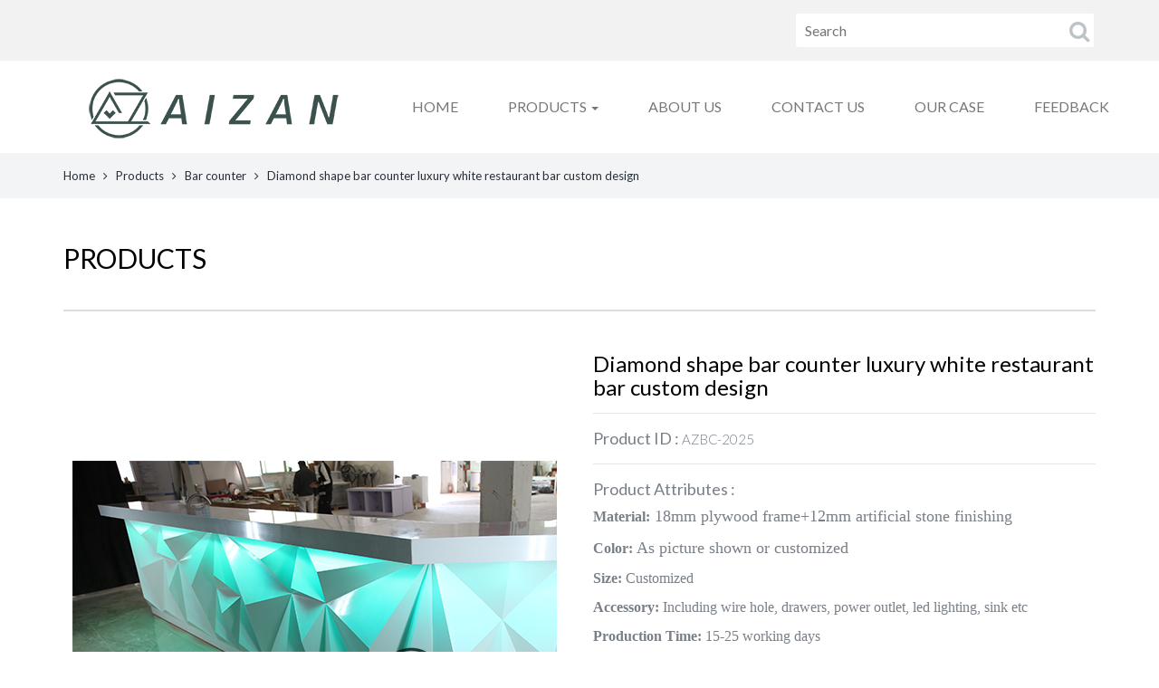

--- FILE ---
content_type: text/html; charset=utf-8
request_url: https://aizanfurniture.com/product/en/luxury-white-restaurant-bar-counter.html
body_size: 6581
content:
<!DOCTYPE html>
<html>
	<head>
		<meta charset="utf-8">
		<meta name="renderer" content="webkit">
		<meta http-equiv="X-UA-Compatible" content="chrome=1">
		<meta http-equiv="X-UA-Compatible" content="IE=edge">
		<meta name="viewport" content="width=device-width, initial-scale=1">
		<title>Diamond shape bar counter luxury white restaurant bar custom design</title>
		<meta name="keywords" content="modern bar counter, led bar counter, restaurant bar counter, restaurant bar, custom bar counter, artificial stone bar counter, solid surface bar counter, luxury bar counter, modern wine bar counter, custom nightclub bar counter, custom bar furniture, cust" />
		<meta name="description" content="Diamond shape bar counter luxury white restaurant bar custom design" />
		<meta name="google-site-verification" content="8BKdIeKsuhVP5BaZDKT6YkO_vfhjd8l4Pxu3BKrCcLw" />		<link rel="stylesheet" href="/./Application/Home/View/tp190225v/Public/bootstrap/3.3.4/css/bootstrap.min.css">
		<link rel="stylesheet" href="/./Application/Home/View/tp190225v/Public/bootstrap/submenu/css/bootstrap-submenu.min.css">
		<link rel="stylesheet" href="/./Application/Home/View/tp190225v/Public/css/font-awesome.min.css">
		<link rel="stylesheet" href="/./Application/Home/View/tp190225v/Public/bootstrap/smoothproducts/css/smoothproducts.css">
		<link rel="stylesheet" href="/./Application/Home/View/tp190225v/Public/css/animate.min.css">
		<link rel="stylesheet" href="/./Application/Home/View/tp190225v/Public/css/atomic.css">
		<link rel="stylesheet" href="/./Application/Home/View/tp190225v/Public/css/atomic_setting.css">
		<link rel="stylesheet" href="/./Application/Home/View/tp190225v/Public/css/online.css">
		<!--[if lt IE 9]>
		<script src="//cdn.bootcss.com/html5shiv/3.7.2/html5shiv.min.js"></script>
		<script src="//cdn.bootcss.com/respond.js/1.4.2/respond.min.js"></script>
		<![endif]-->
	</head>
	<body oncontextmenu="return false">
	<script type="text/javascript">
		document.body.onselectstart=document.body.oncopy=function(){ return false;}
	</script>
		<section class="header-top wow animated fadeInDown" data-wow-offset="10">
	<div class="container">
		<div class="row">
			<div class="col-xs-4 col-sm-6 col-md-6 col-lg-6">
							</div>
			<div class="col-xs-8 col-sm-6 col-md-6 col-lg-6">
				<form class="header-main-search" action="/product/en/search/index.html" method="post" role="search">
					<input type="text" placeholder="Search" name="keywords">
					<button>
						<i class="fa fa-search"></i>
					</button>
				</form>
			</div>
		</div>
	</div>
</section>
<section class="header-main">
	<div class="container">
		<div class="row">
			<div class="col-xs-12 col-sm-12 col-md-12 col-lg-12">
				<div class="header-nav">
					<nav class="navbar navbar-default u-navbar-style" role="navigation">
						<div class="container">
							<div class="navbar-header">
								<button type="button" class="navbar-toggle collapsed" data-toggle="collapse" data-target="#bs-example-navbar-collapse-1" aria-expanded="false">
									<span class="sr-only"></span>
									<span class="icon-bar"></span>
									<span class="icon-bar"></span>
									<span class="icon-bar"></span>
								</button>
								<a class="navbar-brand wow animated fadeInLeft" data-wow-offset="10" href="/"><img src="/./Uploads/logo/en-logo-131539.png" class="img-responsive" alt="Shenzhen Aizan Custom Furniture Co.,Ltd"/></a>
							</div>
							<div class="collapse navbar-collapse wow animated fadeInRight" id="bs-example-navbar-collapse-1" data-wow-offset="10">
								<ul class="nav navbar-nav navbar-right">
									<li class="" ><a href="/"  tabindex="0">HOME</a></li>
																		<li class="dropdown">
										<a href="#" title="PRODUCTS" class="dropdown-toggle" data-submenu data-toggle="dropdown" tabindex="0" role="button" aria-expanded="false" >PRODUCTS <span class="caret"></span></a>
										<div class="dropdown-menu u-dropdown-menu-bg">
											<ul>
												<li><a href="/product/en/list/product-1.html" title="All Products" tabindex="0">All Products</a></li>
												<li><a href="/product/en/list/Bar-counter-1.html" title="Bar Counter " tabindex="0">Bar Counter </a></li>
												<li><a href="/product/en/list/Reception-counter-1.html" title="Reception Counter" tabindex="0">Reception Counter</a></li>
												<li><a href="/product/en/list/Office-desk-1.html" title="Office Desk" tabindex="0">Office Desk</a></li>
												<li><a href="/product/en/list/Conference-table-1.html" title="Conference Table" tabindex="0">Conference Table</a></li>
												<li><a href="/product/en/list/Dining-Table-1.html" title="Dining Table" tabindex="0">Dining Table</a></li>
																							</ul>
										</div>
									</li><li class="" ><a href="/about/en/about-us.html"  tabindex="0">ABOUT US</a></li>
									<li class="" ><a href="/about/en/contact-us.html"  tabindex="0">CONTACT US</a></li>
									<li class="" ><a href=" /case/en/list/case-1.html"  tabindex="0">OUR CASE</a></li>
									<li class="" ><a href="/message/en/feedback.html"  tabindex="0">FEEDBACK</a></li>
																	</ul>
							</div>
						</div>
					</nav>
				</div>
			</div>
		</div>
	</div>
</section>
	<section class="second-navigation wow animated fadeInUp" data-wow-offset="10">
	<div class="container">
		<span><a href="/en.html">Home</a></span>
		<span><i class='fa fa-angle-right'></i></span>
		<span><a href="/product/en/list/product-1.html">Products</a></span>
				 
		<span><i class='fa fa-angle-right'></i></span>
		<span><a href="/product/en/list/Bar-counter-1.html">Bar counter </a></span>		<span><i class='fa fa-angle-right'></i></span>
		<span>Diamond shape bar counter luxury white restaurant bar custom design</span>
	</div>
	</section>
	<section class="other-body">
		<div class="container">
			<div class="row">
				<div class="col-xs-12 col-sm-12 col-md-12 col-lg-12">
					<div class="other-right-title wow animated fadeInUp" data-wow-offset="10"><h2>Products</h2></div>
					<div class="row">
						<div class="col-xs-12 col-sm-12 col-md-6 col-lg-6 wow animated fadeInLeft" data-wow-offset="10">
							<div class="product-img-border">
								<div class="product-img-main sp-loading">
									<img class="img-responsive" src="/Uploads/products/2020-12-17/en-luxury-white-restaurant-counter-1.jpg" alt="Diamond shape bar counter luxury white restaurant bar custom design">
								</div>
								<div class="product-img-thumb sp-wrap">
									<a href="/Uploads/products/2020-12-17/en-luxury-white-restaurant-counter-1.jpg"><img class="img-responsive" src="/Uploads/products/2020-12-17/en-luxury-white-restaurant-counter-1.jpg" alt="Diamond shape bar counter luxury white restaurant bar custom design"></a>
									<a href="/Uploads/products/2020-12-17/en-luxury-white-restaurant-counter.jpg"><img class="img-responsive" src="/Uploads/products/2020-12-17/en-luxury-white-restaurant-counter.jpg" alt="Diamond shape bar counter luxury white restaurant bar custom design"></a>									<a href="/Uploads/products/2020-12-17/en-luxury-white-restaurant-counter-2.jpg"><img class="img-responsive" src="/Uploads/products/2020-12-17/en-luxury-white-restaurant-counter-2.jpg" alt="Diamond shape bar counter luxury white restaurant bar custom design"></a>									<a href="/Uploads/products/2020-12-17/en-luxury-white-restaurant-counter-3.jpg"><img class="img-responsive" src="/Uploads/products/2020-12-17/en-luxury-white-restaurant-counter-3.jpg" alt="Diamond shape bar counter luxury white restaurant bar custom design"></a>									<a href="/Uploads/products/2020-12-17/en-luxury-white-restaurant-counter-4.jpg"><img class="img-responsive" src="/Uploads/products/2020-12-17/en-luxury-white-restaurant-counter-4.jpg" alt="Diamond shape bar counter luxury white restaurant bar custom design"></a>								</div>
								<div class="clear"></div>
							</div>
						</div>
						<div class="col-xs-12 col-sm-12 col-md-6 col-lg-6 wow animated fadeInRight" data-wow-offset="10">
							<div class="product-parameter">
								<div class="product-parameter-one">
									<h1>Diamond shape bar counter luxury white restaurant bar custom design</h1>
								</div>
								<div class="product-parameter-one">
									<span>Product ID : </span>AZBC-2025								</div>																<div class="product-parameter-one">
									<span>Product Attributes : </span>
									<div class="product-parameter-profile"><p style="box-sizing: border-box; margin: 0px 0px 10px; padding: 0px; border: none; color: #787f87; font-family: Lato, 'microsoft yahei', sans-serif; font-size: 15px; background-color: #ffffff;"><span style="box-sizing: border-box; margin: 0px; padding: 0px; border: none; font-size: 12pt; font-family: 'times new roman', times, serif;"><strong style="box-sizing: border-box; margin: 0px; padding: 0px; border: none;"><strong style="box-sizing: border-box; margin: 0px; padding: 0px; border: none;">Material:</strong><span style="font-weight: 400;">&nbsp;18mm plywood frame+12mm artificial stone finishing</span></strong></span></p>
<p style="box-sizing: border-box; margin: 0px 0px 10px; padding: 0px; border: none; color: #787f87; font-family: Lato, 'microsoft yahei', sans-serif; font-size: 15px; background-color: #ffffff;"><span style="box-sizing: border-box; margin: 0px; padding: 0px; border: none; font-size: 12pt; font-family: 'times new roman', times, serif;"><strong style="box-sizing: border-box; margin: 0px; padding: 0px; border: none;"><strong style="box-sizing: border-box; margin: 0px; padding: 0px; border: none;">Color:</strong><span style="font-weight: 400;">&nbsp;As picture shown or customized</span></strong></span></p>
<p style="box-sizing: border-box; margin: 0px 0px 10px; padding: 0px; border: none; color: #787f87; font-family: Lato, 'microsoft yahei', sans-serif; font-size: 15px; background-color: #ffffff;"><span style="box-sizing: border-box; margin: 0px; padding: 0px; border: none; font-size: 12pt; font-family: 'times new roman', times, serif;"><strong style="box-sizing: border-box; margin: 0px; padding: 0px; border: none;">Size:</strong>&nbsp;Customized</span></p>
<p style="box-sizing: border-box; margin: 0px 0px 10px; padding: 0px; border: none; color: #787f87; font-family: Lato, 'microsoft yahei', sans-serif; font-size: 15px; background-color: #ffffff;"><span style="box-sizing: border-box; margin: 0px; padding: 0px; border: none; font-size: 12pt; font-family: 'times new roman', times, serif;"><strong style="box-sizing: border-box; margin: 0px; padding: 0px; border: none;">Accessory:</strong>&nbsp;Including wire hole, drawers, power outlet, led lighting, sink etc</span></p>
<p style="box-sizing: border-box; margin: 0px 0px 10px; padding: 0px; border: none; color: #787f87; font-family: Lato, 'microsoft yahei', sans-serif; font-size: 15px; background-color: #ffffff;"><span style="box-sizing: border-box; margin: 0px; padding: 0px; border: none; font-size: 12pt; font-family: 'times new roman', times, serif;"><strong style="box-sizing: border-box; margin: 0px; padding: 0px; border: none;">Production Time:&nbsp;</strong>15-25 working days</span></p>
<p style="box-sizing: border-box; margin: 0px 0px 10px; padding: 0px; border: none; color: #787f87; font-family: Lato, 'microsoft yahei', sans-serif; font-size: 15px; background-color: #ffffff;"><strong><span style="box-sizing: border-box; margin: 0px; padding: 0px; border: none; font-size: 12pt; font-family: 'times new roman', times, serif; color: #000000;">OEM service is available, please feel free to contact us and get more details.</span></strong></p></div>
								</div>								<div class="product-parameter-one">
									<button class="btn btn-default product-parameter-button" type="button" onclick="location.href='#message'">INQUIRY</button>
									<button class="btn btn-default product-parameter-button" type="button" onclick="location.href='mailto:Lisa@aizanfurniture.com'">EMAIL US</button>
								</div>
								<div class="product-parameter-share">
									<div class="addthis_toolbox addthis_default_style addthis_32x32_style">
										<a class="addthis_button_facebook"></a>
										<a class="addthis_button_twitter"></a>
										<a class="addthis_button_pinterest_share"></a>
										<a class="addthis_button_google_plusone_share"></a>
										<a class="addthis_button_compact"></a><a class="addthis_counter addthis_bubble_style"></a>
									</div>
								</div>
							</div>
						</div>
						<div class="col-xs-12 col-sm-12 col-md-12 col-lg-12 wow animated fadeInUp" data-wow-offset="10">
							<div class="product-directions">
								<div class="product-show-title">Product Description</div>
								<div class="product-directions-text">
									<p class="MsoNormal" style="margin: 0pt 0pt 0.0001pt; text-align: justify; font-family: Calibri; font-size: 10.5pt;"><img src="/./Uploads/images/product/2024-05-24/en-bar-counter-0-131331.png" alt="" width="1000" height="761" /></p>
<p class="MsoNormal" style="margin: 0pt 0pt 0.0001pt; text-align: justify; font-family: Calibri; font-size: 10.5pt;">&nbsp;</p>
<p class="MsoNormal" style="margin: 0pt 0pt 0.0001pt; text-align: justify; font-family: Calibri; font-size: 10.5pt;"><span style="font-size: 10.5pt;"><img src="/./Uploads/images/product/2024-03-11/en-information-211554.png" alt="" width="1100" height="121" />&nbsp;</span></p>
<h6 style="margin: 0pt; text-align: justify; font-family: 宋体; font-size: 7.5pt;" align="justify"><strong><span class="15" style="font-family: 'Times New Roman'; font-size: 12pt;">1. Product Name :</span></strong><strong><span style="font-family: 'Times New Roman'; font-size: 12pt;">&nbsp;Modern Bar Counter/ Custom Restaurant Bar Counter/ Modern Nightclub Bar Counter<span style="font-size: 12px; color: #ffffff;">/solid surface bar counter/artificial stone bar counter/LED bar counter</span></span></strong></h6>
<p class="MsoNormal" style="margin: 0pt; text-align: justify; font-family: Calibri; font-size: 10.5pt;" align="justify"><span style="font-family: 'Times New Roman'; font-size: 12pt;">2</span><strong><span class="15" style="font-family: 'Times New Roman'; font-size: 12pt;">. Material :</span></strong><span style="font-family: 'Times New Roman'; font-size: 12pt;">&nbsp;18mm plywood frame + 12mm artificial stone finishing&nbsp;<span style="color: #ffffff;">for high quality wine bar counter</span></span></p>
<p class="MsoNormal" style="margin: 0pt; text-align: justify; font-family: Calibri; font-size: 10.5pt;" align="justify"><strong><span class="15" style="font-family: 'Times New Roman'; font-size: 12pt;">3. Size :</span></strong><span style="font-family: 'Times New Roman'; font-size: 12pt;">&nbsp;Customized&nbsp;<span style="color: #ffffff;">for modern wine bar counter</span></span></p>
<p class="MsoNormal" style="margin: 0pt; text-align: justify; font-family: Calibri; font-size: 10.5pt;" align="justify"><strong><span class="15" style="font-family: 'Times New Roman'; font-size: 12pt;">4. Color :</span></strong><span style="font-family: 'Times New Roman'; font-size: 12pt;">&nbsp;As picture shown or customized</span></p>
<p class="MsoNormal" style="margin: 0pt; text-align: justify; font-family: Calibri; font-size: 10.5pt;" align="justify"><strong><span class="15" style="font-family: 'Times New Roman'; font-size: 12pt;">5. OEM :</span></strong><span style="font-family: 'Times New Roman'; font-size: 12pt;">&nbsp;Available, please feel free to send us your design&nbsp;<span style="color: #ffffff;">for customized bar counter</span></span></p>
<p class="MsoNormal" style="margin: 0pt; text-align: justify; font-family: Calibri; font-size: 10.5pt;" align="justify"><strong><span class="15" style="font-family: 'Times New Roman'; font-size: 12pt;">6. Application</span></strong><span style="font-family: 'Times New Roman'; font-size: 12pt;">: Restaurant / Hotel / Cafe Shop / Coffee Shop/ Home Bar / Nightclub Bar/ Juice Bar / Wine Bar etc area</span></p>
<p class="MsoNormal" style="margin: 0pt; text-align: justify; font-family: Calibri; font-size: 10.5pt;" align="justify"><strong><span class="15" style="font-family: 'Times New Roman'; font-size: 12pt;">7. Package :</span></strong><span style="font-family: 'Times New Roman'; font-size: 12pt;">&nbsp;Wooden case with foam inside</span></p>
<p class="MsoNormal" style="margin: 0pt; text-align: justify; font-family: Calibri; font-size: 10.5pt;" align="justify">&nbsp;</p>
<p class="MsoNormal" style="margin: 0pt; text-align: justify; font-family: Calibri; font-size: 10.5pt;" align="justify"><span style="font-family: 'Times New Roman'; font-size: 12pt;"><img style="font-family: Calibri; font-size: 14px;" src="https://www.aizanfurniture.com/Uploads/images/product/2024-05-23/en-wine-pub-bar-counter-151447.png" alt="" width="1000" height="475" /></span></p>
<p class="MsoNormal" style="margin: 0pt; text-align: justify; font-family: Calibri; font-size: 10.5pt;" align="justify"><span style="font-family: 'Times New Roman'; font-size: 12pt;"><img src="https://www.aizanfurniture.com/Uploads/images/product/2024-05-24/en-luxury-led-bar-counter-141604.jpg" alt="" width="1000" height="1118" /></span></p>
<p class="MsoNormal" style="margin: 0pt; text-align: justify; font-family: Calibri; font-size: 10.5pt;" align="justify"><img src="https://www.aizanfurniture.com/Uploads/images/product/2024-05-23/en-custom-bar-counter-151347.jpg" alt="" width="1000" height="750" /></p>
<p class="MsoNormal" style="margin: 0pt; text-align: justify; font-family: Calibri; font-size: 10.5pt;" align="justify">&nbsp;</p>
<p class="MsoNormal" style="margin: 0pt; text-align: justify; font-family: Calibri; font-size: 10.5pt;" align="justify"><img src="https://www.aizanfurniture.com/Uploads/images/product/2024-05-23/en-curved-bar-counter-151512.png" alt="" width="1000" height="456" /></p>
<p class="MsoNormal" style="margin: 0pt; text-align: justify; font-family: Calibri; font-size: 10.5pt;" align="justify">&nbsp;</p>
<p class="MsoNormal" style="margin: 0pt 0pt 0.0001pt; font-family: Calibri; font-size: 10.5pt;" align="justify"><span style="color: #305d2d;">&nbsp;</span></p>
<p class="MsoNormal" style="margin: 0pt; text-align: justify; font-family: Calibri; font-size: 10.5pt;" align="justify"><img src="/./Uploads/images/product/2024-03-11/en-project-211622.png" alt="" width="1100" height="158" /></p>
<p class="MsoNormal" style="margin: 0pt; text-align: justify; font-family: Calibri; font-size: 10.5pt;" align="justify"><img src="/./Uploads/images/product/2024-05-24/en-Aizan-bar-counter-1-140518.jpg" alt="" width="1000" height="800" /></p>
<p class="MsoNormal" style="margin: 0pt; text-align: justify; font-family: Calibri; font-size: 10.5pt;" align="justify"><img src="/./Uploads/images/product/2024-05-23/en--20240523-153938-155921.jpg" alt="" width="1000" height="800" /></p>
<p class="MsoNormal" style="margin: 0pt; text-align: justify; font-family: Calibri; font-size: 10.5pt;" align="justify">&nbsp;</p>
<p class="MsoNormal" style="margin: 0pt 0pt 0.0001pt; font-family: Calibri; font-size: 10.5pt;" align="justify"><span style="color: #305d2d;"><img src="/./Uploads/images/product/2024-03-11/en-bar-project-in-UK-205938.jpg" alt="" width="1000" height="589" /><br /></span></p>
<p class="MsoNormal" style="margin: 0pt 0pt 0.0001pt; font-family: Calibri; font-size: 10.5pt;" align="justify">&nbsp;</p>
<p class="MsoNormal" style="margin: 0pt 0pt 0.0001pt; font-family: Calibri; font-size: 10.5pt;" align="justify">&nbsp;</p>
<p class="MsoNormal" style="margin: 0pt 0pt 0.0001pt; font-family: Calibri; font-size: 10.5pt;" align="justify"><img src="/./Uploads/images/product/2024-03-11/en-NZ-Bar-project-210036.jpg" alt="" width="1000" height="585" /></p>
<p class="MsoNormal" style="margin: 0pt 0pt 0.0001pt; text-align: justify; font-family: Calibri; font-size: 10.5pt;" align="justify">&nbsp;</p>
<p class="MsoNormal" style="margin: 0pt 0pt 0.0001pt; text-align: justify; font-family: Calibri; font-size: 10.5pt;" align="justify"><img src="/./Uploads/images/product/2024-03-11/en-restaurant-project-210153.png" alt="" width="1000" height="686" /></p>
<p class="MsoNormal" style="margin: 0pt 0pt 0.0001pt; text-align: justify; font-family: Calibri; font-size: 10.5pt;" align="justify">&nbsp;</p>
<p class="MsoNormal" style="margin: 0pt; text-align: justify; font-family: Calibri; font-size: 10.5pt; text-indent: 0pt;" align="justify">&nbsp;</p>
<p class="MsoNormal" style="margin: 0pt 0pt 0.0001pt; font-family: Calibri; font-size: 10.5pt;">&nbsp;</p>
<p class="MsoNormal" style="margin: 0pt 0pt 0.0001pt; text-align: justify; font-family: Calibri; font-size: 10.5pt;" align="justify"><img src="/./Uploads/images/product/2024-03-11/en-pkg-211650.png" alt="" width="1100" height="141" /></p>
<h1 class="MsoNormal" style="margin: 0pt 0pt 0.0001pt; font-family: Calibri; font-size: 10.5pt;">&nbsp;</h1>
<p class="MsoNormal" style="margin: 0pt 0pt 0.0001pt; font-family: Calibri; font-size: 10.5pt;">&nbsp;</p>
<p class="MsoNormal" style="margin: 0pt 0pt 0.0001pt; text-align: justify; font-family: Calibri; font-size: 10.5pt;" align="justify"><span style="font-size: 12pt;">&nbsp;<img src="/./Uploads/images/product/2024-03-11/en-Wooden-package-204514.jpg" alt="" width="1000" height="491" /></span></p>
<p class="MsoNormal" style="margin: 0pt; text-align: justify; font-family: Calibri; font-size: 10.5pt; text-indent: 0pt;" align="justify">&nbsp;</p>
<p class="MsoNormal" style="margin: 0pt; text-align: justify; font-family: Calibri; font-size: 10.5pt; text-indent: 0pt;" align="justify">&nbsp;</p>
<p class="MsoNormal" style="margin: 0pt; text-align: justify; font-family: Calibri; font-size: 10.5pt; text-indent: 0pt;" align="justify"><img src="/./Uploads/images/product/2024-03-11/en-Feedback-211711.png" alt="" width="1100" height="142" /></p>
<p class="MsoNormal" style="margin: 0pt; text-align: justify; font-family: Calibri; font-size: 10.5pt; text-indent: 0pt;" align="justify"><strong><span class="15" style="font-family: 'Times New Roman'; letter-spacing: 0pt; font-size: 12pt;"><img src="/./Uploads/images/product/2020-12-17/en-feedback-121135.jpg" alt="" width="1000" height="569" /></span></strong></p>
<p class="MsoNormal" style="margin: 0pt; text-align: justify; font-family: Calibri; font-size: 10.5pt; text-indent: 0pt;" align="justify"><strong><span class="15" style="font-family: 'Times New Roman'; letter-spacing: 0pt; font-size: 12pt;"><img src="/./Uploads/images/product/2022-10-21/en-custom-bar-counter--150939.jpg" alt="" width="1000" height="752" /></span></strong></p>
<p class="MsoNormal" style="margin: 0pt; text-align: justify; font-family: Calibri; font-size: 10.5pt; text-indent: 0pt;" align="justify"><strong><span class="15" style="font-family: 'Times New Roman'; letter-spacing: 0pt; font-size: 12pt;"><img src="/./Uploads/images/product/2022-10-28/en-IMG-4109-133213.jpg" alt="" width="1000" height="644" /></span></strong></p>
<p class="MsoNormal" style="margin: 0pt 0pt 0.0001pt; text-align: justify; font-family: Calibri; font-size: 10.5pt;" align="justify"><img src="/./Uploads/images/product/2024-03-11/en-FAQ-211739.png" alt="" width="1100" height="159" /></p>
<p class="MsoNormal" style="margin: 0pt; text-align: justify; font-family: Calibri; font-size: 10.5pt; text-indent: 0pt;" align="justify"><strong><span class="15" style="font-family: 'Times New Roman'; color: #3598db; letter-spacing: 0pt; font-size: 14pt;">Q1. What is your MOQ for the bar counter?</span></strong></p>
<p class="MsoNormal" style="margin: 0pt; text-align: justify; font-family: Calibri; font-size: 10.5pt; text-indent: 0pt;" align="justify"><span style="font-family: 'Times New Roman'; letter-spacing: 0pt; font-size: 14pt;">A1. Our products are all customized, MOQ is 1 pcs.</span></p>
<p class="MsoNormal" style="margin: 0pt; text-align: justify; font-family: Calibri; font-size: 10.5pt; text-indent: 0pt;" align="justify"><span style="font-family: 'Times New Roman'; letter-spacing: 0pt; font-size: 14pt;">&nbsp;</span></p>
<p class="MsoNormal" style="margin: 0pt; text-align: justify; font-family: Calibri; font-size: 10.5pt; text-indent: 0pt;" align="justify"><strong><span class="15" style="font-family: 'Times New Roman'; color: #3598db; letter-spacing: 0pt; font-size: 14pt;">Q2. How can I place order?</span></strong></p>
<p class="MsoNormal" style="margin: 0pt; text-align: justify; font-family: Calibri; font-size: 10.5pt; text-indent: 0pt;" align="justify"><span style="font-family: 'Times New Roman'; letter-spacing: 0pt; font-size: 14pt;">A2. Confirm the details (design&amp;size&amp;color&amp;accessory) and then&nbsp;offer you the quotation. After your approval and receive the deposit, will offer 3D drawing for your confirmation and then start the production.</span></p>
<p class="MsoNormal" style="margin: 0pt; text-align: justify; font-family: Calibri; font-size: 10.5pt; text-indent: 0pt;" align="justify"><span style="font-family: 'Times New Roman'; letter-spacing: 0pt; font-size: 14pt;">&nbsp;</span></p>
<p class="MsoNormal" style="margin: 0pt; text-align: justify; font-family: Calibri; font-size: 10.5pt; text-indent: 0pt;" align="justify"><strong><span class="15" style="font-family: 'Times New Roman'; color: #3598db; letter-spacing: 0pt; font-size: 14pt;">Q3. I only have a picture of the bar counter which I want to buy, can you make it for us?</span></strong></p>
<p class="MsoNormal" style="margin: 0pt; text-align: justify; font-family: Calibri; font-size: 10.5pt; text-indent: 0pt;" align="justify"><span style="font-family: 'Times New Roman'; letter-spacing: 0pt; font-size: 14pt;">A3: Yes, no problem, we have our professional designer team, we can help you.</span></p>
<p class="MsoNormal" style="margin: 0pt; text-align: justify; font-family: Calibri; font-size: 10.5pt; text-indent: 0pt;" align="justify"><span style="font-family: 'Times New Roman'; letter-spacing: 0pt; font-size: 14pt;">&nbsp;</span></p>
<p class="MsoNormal" style="margin: 0pt; text-align: justify; font-family: Calibri; font-size: 10.5pt; text-indent: 0pt;" align="justify"><strong><span class="15" style="font-family: 'Times New Roman'; color: #3598db; letter-spacing: 0pt; font-size: 14pt;">Q4. What is your price for the bar counter/cafe bar counter/restauarnt bar counter?</span></strong></p>
<p class="MsoNormal" style="margin: 0pt; text-align: justify; font-family: Calibri; font-size: 10.5pt; text-indent: 0pt;" align="justify"><span style="font-family: 'Times New Roman'; letter-spacing: 0pt; font-size: 14pt;">A4. Our products/bar counter are all customized, the price is depend on the size and design. For example, the bar counter price range is USD800--USD1500 per linear meter.</span></p>
<p class="MsoNormal" style="margin: 0pt; text-align: justify; font-family: Calibri; font-size: 10.5pt; text-indent: 0pt;" align="justify"><span style="font-family: 'Times New Roman'; letter-spacing: 0pt; font-size: 14pt;">&nbsp;</span></p>
<p class="MsoNormal" style="margin: 0pt; text-align: justify; font-family: Calibri; font-size: 10.5pt; text-indent: 0pt;" align="justify"><strong><span class="15" style="font-family: 'Times New Roman'; color: #3598db; letter-spacing: 0pt; font-size: 14pt;">Q5. Can I get a sample to make sure the color &amp; quality before I place order?</span></strong></p>
<p class="MsoNormal" style="margin: 0pt; text-align: justify; font-family: Calibri; font-size: 10.5pt; text-indent: 0pt;" align="justify"><span style="font-family: 'Times New Roman'; letter-spacing: 0pt; font-size: 14pt;">A5: Yes. We can send you free sample by DHL or FEDEX, just provide your account for freight collect.</span></p>
<p class="MsoNormal" style="margin: 0pt; text-align: justify; font-family: Calibri; font-size: 10.5pt; text-indent: 0pt;" align="justify"><span style="font-family: 'Times New Roman'; letter-spacing: 0pt; font-size: 14pt;">&nbsp;</span></p>
<p class="MsoNormal" style="margin: 0pt; text-align: justify; font-family: Calibri; font-size: 10.5pt; text-indent: 0pt;" align="justify"><strong><span class="15" style="font-family: 'Times New Roman'; color: #3598db; letter-spacing: 0pt; font-size: 14pt;">Q6. How long will take to produce the bar counter/restaurant bar/cafe bar?</span></strong></p>
<p class="MsoNormal" style="margin: 0pt; text-align: justify; font-family: Calibri; font-size: 10.5pt; text-indent: 0pt;" align="justify"><span style="font-family: 'Times New Roman'; letter-spacing: 0pt; font-size: 14pt;">A6. Within 15-25 working days.</span></p>
<p class="MsoNormal" style="margin: 0pt; text-align: justify; font-family: Calibri; font-size: 10.5pt; text-indent: 0pt;" align="justify"><span style="font-family: 'Times New Roman'; letter-spacing: 0pt; font-size: 14pt;">&nbsp;</span></p>
<p class="MsoNormal" style="margin: 0pt; text-align: justify; font-family: Calibri; font-size: 10.5pt; text-indent: 0pt;" align="justify"><strong><span class="15" style="font-family: 'Times New Roman'; color: #3598db; letter-spacing: 0pt; font-size: 14pt;">Q7.Can you ship to overseas<span style="font-family: 宋体;">？</span></span></strong></p>
<p class="MsoNormal" style="margin: 0pt; text-align: justify; font-family: Calibri; font-size: 10.5pt; text-indent: 0pt;" align="justify"><span style="font-family: 'Times New Roman'; letter-spacing: 0pt; font-size: 14pt;">A7. Yes, sure. We have many years of export experience and stable cooperative shipping agent, please don&rsquo;t worry.</span></p>
<p class="MsoNormal" style="margin: 0pt; text-align: justify; font-family: Calibri; font-size: 10.5pt; text-indent: 0pt;" align="justify"><span style="font-family: 'Times New Roman'; letter-spacing: 0pt; font-size: 14pt;">&nbsp;</span></p>
<p class="MsoNormal" style="margin: 0pt; text-align: justify; font-family: Calibri; font-size: 10.5pt; text-indent: 0pt;" align="justify"><strong><span class="15" style="font-family: 'Times New Roman'; color: #3598db; letter-spacing: 0pt; font-size: 14pt;">Q8. How about the after-service<span style="font-family: 宋体;">？</span></span></strong></p>
<p class="MsoNormal" style="margin: 0pt 0pt 0.0001pt; text-align: justify; font-family: Calibri; font-size: 10.5pt;" align="justify">&nbsp;</p>
<p class="MsoNormal" style="margin: 0pt; text-align: justify; font-family: Calibri; font-size: 10.5pt; text-indent: 0pt;" align="justify"><span style="font-family: 'Times New Roman'; letter-spacing: 0pt; font-size: 14pt;">A8. You can contact us if you have any problem in any time, we will try our best to help you solve the problem. Don&rsquo;t worry.</span></p>
<p class="MsoNormal" style="margin: 0pt; text-align: justify; font-family: Calibri; font-size: 10.5pt; text-indent: 0pt;" align="justify">&nbsp;</p>
<p><img src="/./Uploads/images/product/2024-09-20/en-icy-172804.png" alt="" width="950" height="534" /></p>
<p class="MsoNormal" style="margin: 0pt; text-align: justify; font-family: Calibri; font-size: 10.5pt; text-indent: 0pt;" align="justify">&nbsp;</p>
<p class="MsoNormal" style="margin: 0pt; font-family: Calibri; font-size: 10.5pt; text-indent: 0pt; text-align: center;" align="justify">&nbsp;</p>
<p class="MsoNormal" style="margin: 0pt 0pt 0.0001pt; text-align: justify; font-family: Calibri; font-size: 10.5pt;" align="justify"><span style="font-size: 12pt;">&nbsp;</span></p>									<div class="clear"></div>
								</div>
							</div>
						</div>						<div class="col-xs-12 col-sm-12 col-md-12 col-lg-12 wow animated fadeInUp" data-wow-offset="10">
							<div id="message">
								<div class="product-show-title">Online Inquiry</div>
								<script language="javascript" type="text/javascript">
								function checkform(){
									if(document.inquiryform.name.value==''){
										alert("Contact Person can not be empty !");
										return false
									}
									if(document.inquiryform.email.value==''){
										alert("E-mail can not be empty or e-mail address format is incorrect !");
										return false
									}
									var Mail = document.inquiryform.email.value;
									if(Mail.indexOf('@',0) == -1 || Mail.indexOf('.',0) == -1){
										alert("E-mail can not be empty or e-mail address format is incorrect !");
										return false;
									}
									if(document.inquiryform.code.value==''){
										alert("Incorrect verification code !");
										return false
									}
								}
								</script>
								<div class="product-inquiry-form wow animated fadeInUp" data-wow-offset="10">
								<form action="/message/en/submit/inquiry.html" method="post" name="inquiryform" id="inquiryform" onsubmit="return checkform();">
									<div class="row">
										<div class="col-xs-12 col-sm-12 col-md-6 col-lg-6">
											<div class="form-group">
												<label for="Subject">Subject</label>
												<input type="text" class="form-control" name="subject" id="subject" placeholder="Subject" value="[Inquiry]:Diamond shape bar counter luxury white restaurant bar custom design">
												<input name="product_id" id="product_id" type="hidden" value="93" />
											</div>
										</div>
										<div class="col-xs-12 col-sm-12 col-md-6 col-lg-6">
											<div class="form-group">
												<label for="Contact Person">Contact Person<span>*</span></label>
												<input type="text" class="form-control" name="contacts" id="contacts" placeholder="Contact Person">
											</div>
										</div>
										<div class="col-xs-12 col-sm-12 col-md-6 col-lg-6">
											<div class="form-group">
												<label for="Email">Email<span>*</span></label>
												<input type="text" class="form-control" name="email" id="email" placeholder="Email">
											</div>
										</div>
										<div class="col-xs-12 col-sm-12 col-md-6 col-lg-6">
											<div class="form-group">
												<label for="TEL">TEL</label>
												<input type="text" class="form-control" name="telephone" id="telephone" placeholder="TEL">
											</div>
										</div>
										<div class="col-xs-12 col-sm-12 col-md-12 col-lg-12">
											<div class="form-group">
												<label for="Message">Message<span>*</span></label>
												<textarea class="form-control" name="inquiry" id="inquiry" placeholder="Message"></textarea>
											</div>
										</div>
										<div class="col-xs-12 col-sm-12 col-md-12 col-lg-12">
											<div class="form-group">
												<label for="Verification Code">Verification Code<span>*</span></label>
												<div class="input-group" style="width: 80%;">
													<input type="text" class="form-control" name="code" id="code" maxlength="4" placeholder="Verification Code">
													<div class="input-group-addon new-input-group-addon">
														<img src="/common/verify.html" align="absmiddle" onclick="this.src=this.src+'?'+Math.random()"/>
													</div>
												</div>
											</div>
										</div>
										<div class="col-xs-12 col-sm-12 col-md-6 col-lg-6">
											<button class="btn btn-default btn-submit" type="Submit">Submit</button>
											<button class="btn btn-default btn-reset" type="reset">Reset</button>
										</div>
										<div class="col-xs-12 col-sm-12 col-md-12 col-lg-12">
											<div class="feedback-tips">All fields with an * are required.</div>
										</div>
									</div>
								</form>
								</div>
							</div>
						</div>
						<div class="col-xs-12 col-sm-12 col-md-12 col-lg-12 wow animated fadeInUp" data-wow-offset="10">
							<div class="product-related">
								<div class="product-show-title-2">Related Products</div>
								<div class="product-related-main">
									<div class="row">
										<div class="col-xs-6 col-sm-3 col-md-3 col-lg-3">
											<div class="list-product-border">
												<div class="list-product-img">
													<a href="/product/en/customized-coffee-bar-counter.html" title="">
														<img src="/./Uploads/thumbnail/2020-12-17/en-modern-cafe-bar.jpg" alt="" class="img-responsive" width="100%" height="100%"/>
													</a>
												</div>
												<div class="list-product-text list-product-title"><a href="/product/en/customized-coffee-bar-counter.html" title="">Customized modern coffee bar counter Corian solid surface. bar counter</a></div>
												<div class="list-product-text list-product-noid">AZBC-2018</div>
												<div class="list-product-button">
													<a href="/product/en/customized-coffee-bar-counter.html" title="" class="btn btn-default btn-lg btn-block default_button"><i class="fa fa-desktop" aria-hidden="true"></i>View More</a>
												</div>
											</div>
										</div><div class="col-xs-6 col-sm-3 col-md-3 col-lg-3">
											<div class="list-product-border">
												<div class="list-product-img">
													<a href="/product/en/wooden-bar-counter.html" title="">
														<img src="/./Uploads/thumbnail/2023-09-15/en-bar-counter-6.jpg" alt="" class="img-responsive" width="100%" height="100%"/>
													</a>
												</div>
												<div class="list-product-text list-product-title"><a href="/product/en/wooden-bar-counter.html" title="">Cheap price restaurant bar counter wooden bar design modern style</a></div>
												<div class="list-product-text list-product-noid">AZBC-2051</div>
												<div class="list-product-button">
													<a href="/product/en/wooden-bar-counter.html" title="" class="btn btn-default btn-lg btn-block default_button"><i class="fa fa-desktop" aria-hidden="true"></i>View More</a>
												</div>
											</div>
										</div><div class="col-xs-6 col-sm-3 col-md-3 col-lg-3">
											<div class="list-product-border">
												<div class="list-product-img">
													<a href="/product/en/round-bar-counter-led.html" title="">
														<img src="/./Uploads/thumbnail/2020-12-17/en-8.jpg" alt="" class="img-responsive" width="100%" height="100%"/>
													</a>
												</div>
												<div class="list-product-text list-product-title"><a href="/product/en/round-bar-counter-led.html" title="">Custom semi-circle nightclub bar counter with RGB led lighting</a></div>
												<div class="list-product-text list-product-noid">AZBC-2003</div>
												<div class="list-product-button">
													<a href="/product/en/round-bar-counter-led.html" title="" class="btn btn-default btn-lg btn-block default_button"><i class="fa fa-desktop" aria-hidden="true"></i>View More</a>
												</div>
											</div>
										</div><div class="col-xs-6 col-sm-3 col-md-3 col-lg-3">
											<div class="list-product-border">
												<div class="list-product-img">
													<a href="/product/en/custom-white-bar-counter.html" title="">
														<img src="/./Uploads/thumbnail/2024-04-10/en-boat-bar-3.jpg" alt="" class="img-responsive" width="100%" height="100%"/>
													</a>
												</div>
												<div class="list-product-text list-product-title"><a href="/product/en/custom-white-bar-counter.html" title="">Boat shaped bar counter modern white nightclub bar counter with wine cabinet</a></div>
												<div class="list-product-text list-product-noid">AZBC-2042</div>
												<div class="list-product-button">
													<a href="/product/en/custom-white-bar-counter.html" title="" class="btn btn-default btn-lg btn-block default_button"><i class="fa fa-desktop" aria-hidden="true"></i>View More</a>
												</div>
											</div>
										</div>									</div>
								</div>
							</div>
						</div>					</div>
				</div>
			</div>
		</div>
	</section>
	<section class="footer-part">
	<div class="container">
		<div class="row">
			<div class="col-xs-12 wow animated fadeInUp" data-wow-offset="10">
				<div class="footer-tags">
								</div>
			</div>
			<div class="col-xs-12 col-sm-7 col-md-7 col-lg-4 wow animated fadeInUp" data-wow-offset="10" data-wow-duration="0.5s">
				<div class="footer-title"><h5>About Us</h5></div>
				<div class="footer-content-part">
					<p>Aizan furniture specializes in solid surface furniture fabrication and design.These furniture products and designs can be experienced globally.We have created an atmosphere for you to express your visions and form them into one of a kind solid surface creations...[ <a href="/about/en/about-us.html">Read More >></a>]</p>					<div class="clear"></div>
					<div class="share-button">
						<div class="addthis_toolbox addthis_default_style addthis_32x32_style">
						<a class="addthis_button_facebook"></a>
						<a class="addthis_button_twitter"></a>
						<a class="addthis_button_pinterest_share"></a>
						<a class="addthis_button_google_plusone_share"></a>
						<a class="addthis_button_compact"></a>
						<a class="addthis_counter addthis_bubble_style"></a>
						</div>
					</div>  
				</div>
			</div>
			<div class="col-xs-12 col-sm-5 col-md-5 col-lg-4 wow animated fadeInUp" data-wow-offset="10" data-wow-duration="1s">
				<div class="footer-title"><h5>Contact  Us</h5></div>
				<div class="footer-content-part">
					<p><strong>Contact Person</strong>：Lisa Liu</p>
<p><strong>Tel</strong>：86-13242941445</p>
<p><strong>E-mail</strong>: lisa@aizanfurniture.com</p>
<p><strong>Add</strong>：No 23 Kangle Road,Longgang District, Shenzhen, Guangdong, China</p>					<div class="clear"></div>
				</div>
			</div>
			<div class="col-xs-12 col-sm-12 col-md-12 col-lg-4 wow animated fadeInUp" data-wow-offset="10" data-wow-duration="1.5s">
				<div class="footer-title"><h5>Links</h5></div>
				<div class="footer-links">
					<div class="row">
							
					</div>
				</div>
			</div>
		</div>
	</div>	
</section>
<section class="copyright">
	<div class="container wow animated fadeInUp" data-wow-offset="10">
		<div class="copyright-info">COPYRIGHT © Shenzhen Aizan Custom Furniture Co.,Ltd  ALL RIGHTS RESERVED.</div>
	<div></div>
	<div></div>
	</div>
</section>
	<div id="online" class="online">
		<div class="btn btn-top" style="display: none;"></div>
</div>	


	<script src="/./Application/Home/View/tp190225v/Public/js/jquery.min.js"></script>
	<script src="/./Application/Home/View/tp190225v/Public/bootstrap/3.3.4/js/bootstrap.min.js"></script>
	<script src="/./Application/Home/View/tp190225v/Public/bootstrap/submenu/js/bootstrap-submenu.min.js"></script>
	<script src="/./Application/Home/View/tp190225v/Public/bootstrap/smoothproducts/js/smoothproducts.min.js"></script>
	<script src="/./Application/Home/View/tp190225v/Public/js/wow.min.js"></script>
	<script src="/./Application/Home/View/tp190225v/Public/js/other.js"></script>
	<script src="/./Application/Home/View/tp190225v/Public/js/online.js"></script>
	
	<script type="text/javascript">
		new WOW().init();
		$('[data-submenu]').submenupicker();
		$(document).ready(function() {
			$('.sp-wrap').smoothproducts();
			$("#owl-other-left-news-product").owlCarousel({
				itemsCustom : [
					[0, 1],
					[450, 2],
					[600, 2],
					[700, 3],
					[1000, 1]
				],
				lazyLoad : true,
				autoPlay : 3000,
				pagination:false,
				navigation : true,
				navigationText:["<i class='fa fa-angle-left'></i>","<i class='fa fa-angle-right'></i>"],  
			});
		});
	</script>
	<script defer src="https://static.cloudflareinsights.com/beacon.min.js/vcd15cbe7772f49c399c6a5babf22c1241717689176015" integrity="sha512-ZpsOmlRQV6y907TI0dKBHq9Md29nnaEIPlkf84rnaERnq6zvWvPUqr2ft8M1aS28oN72PdrCzSjY4U6VaAw1EQ==" data-cf-beacon='{"version":"2024.11.0","token":"ab50a7f2bf6646f8a7588483b305b9ca","r":1,"server_timing":{"name":{"cfCacheStatus":true,"cfEdge":true,"cfExtPri":true,"cfL4":true,"cfOrigin":true,"cfSpeedBrain":true},"location_startswith":null}}' crossorigin="anonymous"></script>
</body>
</html>

--- FILE ---
content_type: text/css
request_url: https://aizanfurniture.com/Application/Home/View/tp190225v/Public/css/atomic.css
body_size: 4044
content:
@charset "utf-8";
@import url('https://fonts.googleapis.com/css?family=Lato:Lato:100,100italic,300,300italic,regular,italic,700,700italic,900,900italic&subset=latin-ext,latin');
*{
	margin:0;
	padding:0;
	border:none;
}
a{
	font-family: "Lato", "microsoft yahei", sans-serif;
	text-decoration: none;
	outline: none !important;
}
h1,h2,h3,h4,h5{
	font-family: "Lato", "microsoft yahei", sans-serif;
}
b, strong{
	font-weight:bold !important;
}
ul,ol{
	list-style: none;
}
q {
	quotes: none;
}
table, table td { 
	padding:0;
	border:none;
	border-collapse:collapse;
}

embed{ 
	vertical-align:top;
}
input,button{
	-webkit-appearance:none;
	outline: none;
}
button::-moz-focus-inner{
	border:0;
}
html{
	Font-size: 62.5%;
}
/* public */
.clear{ 
	clear:both; 
	width: 0; 
	height: 0; 
	margin: 0; 
	padding: 0;
}
img{max-width:100%; height:auto;}
/*body*/
body{ 
	background-color:#FFFFFF;
	font-family: "Lato", "microsoft yahei", sans-serif;
	font-size: 16px;
	Font-size:1.6rem;
	margin:0; 
	color: #000000;
}
/*header*/
.header-top{
	background-color: #f2f2f2;
	padding: 6px 0;
}
/* header-top-language */
body > section.animated {
	-webkit-animation-duration: 1s;
	-webkit-animation-fill-mode: none;
	animation-duration: 1s;
	animation-fill-mode: none;
}
.header-top-language{
	position: relative; 
	display: inline-block;
	padding: 10px 0;
}
.btn-default-u{
	border: none;
	background-color: #000000;
	color: #fff;
	font-size: 12px;
	font-size: 1.2rem;
	padding: 8px 12px;
}
.btn-default-u:hover{
	color: #ffffff;
}
.btn-default-u:focus{
	color: #ffffff;
}
.dropdown-menu-u{
	background-color: #000000;
	border-radius: 0;
}
.dropdown-menu > li > a{
	color: #FFFFFF;
}
.dropdown-menu > li > a:hover{
	color: #FFFFFF;
}
/* header-main-search */
.header-main-search{
	height: 41px;
	position: relative;
	margin: 7px 0;
}
.header-main-search input{
	position: absolute;
	right: 0;
	width: 60%;
	background: #ffffff;
	height: 41px;
	padding: 9px 10px;
	color: #696e6e;
	border: 2px solid #f2f2f2;
	border-radius: 4px;
	outline: none;
	resize: none;
	padding-right: 35px;
}
.header-main-search button{
	position: absolute;
	right: 7px;
	height: 100%;
	top: 0;
	margin-top: 0;
	font-size: 24px;
	line-height: 41px;
	background-color: transparent;
	color: #bdc3c7;
	cursor: pointer;
}
.header-main-search button:hover{
	color: #000000;
}

/* header-nav */
.navbar{
	margin-bottom: 0;
}
.navbar-collapse {
	padding-right: 0px;
	padding-left: 0px;
}
.u-navbar-style{ 
	border-radius: 0px;
	background-color: #ffffff;
	color: #000000;
	border-left: 0px;
	border-right: 0px;
	border-color: #ffffff;
}
.navbar-brand {
	float: left;
	height: 100px;
	padding: 0;
}

.u-navbar-style > div > div.animated {
	-webkit-animation-duration: 1s;
	-webkit-animation-fill-mode: none;
	animation-duration: 1s;
	animation-fill-mode: none;
}

.navbar-default .navbar-nav > li > a:focus, 
.navbar-default .navbar-nav > li > a:hover{
	color: #000000;
	background-color: #ffffff;
}

.navbar-default .navbar-nav > .active > a,
.navbar-default .navbar-nav > .active > a:focus,
.navbar-default .navbar-nav > .active > a:hover {
	color: #000000;
	background-color: #ffffff;
}
.navbar-default .navbar-nav > li {
	margin: 25px 0;
}
.navbar-default .navbar-nav > li > a{
	font-size: 16px;
	color: #777777;
}

.navbar-default .navbar-nav > .open > a, 
.navbar-default .navbar-nav > .open > a:focus, 
.navbar-default .navbar-nav > .open > a:hover {
	color: #000000;
	background-color: #ffffff;
}

.navbar-nav > li > .u-dropdown-menu-bg {
	background: none;
	border: 0px;
	border-radius: 0;
	-webkit-box-shadow: none;
	box-shadow: none;
	padding: 8px 0 0 0;
}

.navbar-nav > li > .u-dropdown-menu-bg > ul {
	border: 0;
	border-top: 0;
	background-color: #000000;
	border-radius: 0;
	-webkit-box-shadow: none;
	box-shadow: none;
}

.navbar-nav > li > .u-dropdown-menu-bg > ul > li > a {
	display: block;
	word-break:keep-all;           /* 不换行 */
	white-space:nowrap;          /* 不换行 */
	padding: 10px 20px 10px 20px;
	list-style: none;
	text-decoration: none;
	color: #ffffff;
}
.navbar-nav > li > .u-dropdown-menu-bg > ul > li > a:hover,
.navbar-nav > li > .u-dropdown-menu-bg > ul > li > a:focus,
.navbar-nav > li > .u-dropdown-menu-bg > ul > li.open > a {
	background-color: #000000;
	color: #d10546;
}
.dropdown-submenu > .dropdown-menu {
	border-radius: 0;
	border: 0;
	padding: 0;
	margin-top: 0;
	-webkit-box-shadow: none;
	box-shadow: none;
	min-width: 200px;
}
.dropdown-submenu .dropdown-menu a {
	color: #ffffff;
	word-break:keep-all;           /* 不换行 */
	white-space:nowrap;          /* 不换行 */
	padding: 10px 20px 10px 10px;
	background-color: #000000;
}
.dropdown-submenu .dropdown-menu a:hover,
.dropdown-submenu .dropdown-menu a:focus,
.dropdown-submenu .dropdown-menu > ul > li.open > a {
	background-color: #000000;
	color: #d10546;
}
.dropdown-submenu .dropdown-menu > .active > a,
.dropdown-submenu .dropdown-menu > .active > a:focus,
.dropdown-submenu .dropdown-menu > .active > a:hover {
	background-color: #000000;
	color: #d10546;
}


.navbar-default .navbar-nav .open .dropdown-menu > li > a:focus, 
.navbar-default .navbar-nav .open .dropdown-menu > li > a:hover {
	color: #d10546;
}

.navbar-nav > li > .u-dropdown-menu-bg > ul > li.open > ul > li.open > a,
.navbar-nav > li > .u-dropdown-menu-bg > ul > li > ul > li > a:hover, 
.navbar-nav > li > .u-dropdown-menu-bg > ul > li > ul > li > a:focus {
	color: #d10546;
}

/* slider */
.my-slider{
	position: relative; 
	overflow:hidden;
}
.my-slider ul{width:500%;}
.my-slider ul li{
    width:20%;
    float:left;
	position: relative; 
}
.my-slider ul li h2{
	position: absolute;
	display: inline-block;
	text-align: center;
	width: 100%;
	left: 0;
	top: 220px;
	z-index: 2;
	color: #ffffff;
	font-size: 100px;
	font-size: 10rem;
	font-weight: 700;
}
/* home-body-main */
.home-body-main{
	background-color: #ffffff;
}

/* home-product-category-list */
.home-product-category-list{
	padding: 40px 0;
}
.home-product-category-item{
	position: relative;
	border: 1px solid #dddddd;
	margin: 15px 0;
}
.home-product-category-item h2{
	font-size: 30px;
	font-size: 3rem;
}
.home-product-category-item a{
	position: absolute;
	z-index: 2;
	top: 100px;
	left: 20px;
	text-decoration: none;
	color: #000000;
}
.home-product-category-item a:hover{
	color: #d10546;
}
/* home-fixed-banner-1 */
.home-fixed-banner-1{
	width: 100%; 
	height: 600px; 
	padding: 10px 0; 
	background: url(../images/home-fixed-banner-1.jpg) center no-repeat; 
	/* background-size: cover; */ 
	background-attachment: fixed; 
	overflow: hidden;
}
.home-fixed-banner-1-main{
	width: 100%;
	margin: 0 auto;
	color: #ffffff;
	font-family: "Lato", "microsoft yahei", sans-serif;
}
.home-fixed-banner-1-title h2{
	text-align: center;
	font-size: 60px;
	font-size: 6rem;
	margin-top: 150px;
	margin-bottom: 30px;
}
.home-fixed-banner-1-content{
	font-weight: 300;
	padding: 50px;
	line-height: 38px;
	font-size: 22px;
	font-size: 2.2rem;
}
/* home-fixed-banner-2 */
.home-fixed-banner-2{
	width: 100%; 
	height: 600px; 
	padding: 10px 0; 
	background: url(../images/home-fixed-banner-2.jpg) center no-repeat; 
	/* background-size: cover; */ 
	background-attachment: fixed; 
	overflow: hidden;
}
.home-fixed-banner-2-main{
	width: 100%;
	margin: 0 auto;
	color: #ffffff;
	font-family: "Lato", "microsoft yahei", sans-serif;
}
.home-fixed-banner-2-title h2{
	text-align: center;
	font-size: 60px;
	font-size: 6rem;
	margin-top: 150px;
	margin-bottom: 30px;
}
.home-fixed-banner-2-content{
	font-weight: 300;
	padding: 50px;
	line-height: 38px;
	font-size: 22px;
	font-size: 2.2rem;
}
/* home-fixed-banner-3 */
.home-fixed-banner-3{
	width: 100%; 
	height: 600px; 
	padding: 10px 0; 
	background: url(../images/home-fixed-banner-3.jpg) center no-repeat; 
	/* background-size: cover; */ 
	background-attachment: fixed; 
	overflow: hidden;
}
.home-fixed-banner-3-main{
	width: 100%;
	margin: 0 auto;
	color: #ffffff;
	font-family: "Lato", "microsoft yahei", sans-serif;
}
.home-fixed-banner-3-title h2{
	text-align: center;
	font-size: 60px;
	font-size: 6rem;
	margin-top: 150px;
	margin-bottom: 30px;
}
.home-fixed-banner-3-content{
	font-weight: 300;
	padding: 50px;
	line-height: 38px;
	font-size: 22px;
	font-size: 2.2rem;
}
/* public css*/
.home-title{
	margin: 50px 0;
	text-align: center;
}
.home-title h2{
	font-weight: 400;
	text-transform:uppercase;
	color: #000000;
	margin: 0;
}
.list-product-border{
	width: 100%;
	margin-bottom: 20px;
	background-color: #FFFFFF;
}
.list-product-img{
	border: 1px solid #dddddd;
}
.list-product-text{
	width: 100%;
	overflow: hidden;
	white-space:nowrap; 
	text-overflow:ellipsis;
}
.list-product-title a{
	color: #000000;
	font-size: 18px;
	font-size: 1.8rem;
	font-weight: 700;
	text-decoration: none;
	line-height: 50px;
}
.list-product-title a:hover{
	color: #d10546;
}
.list-product-noid{
	color: #000000;
	font-size: 14px;
	font-size: 1.4rem;
	font-weight: 700;
}
.list-product-button{
	display: inline-block;
	padding: 16px 0;
}
.list-product-button .default_button{
	background: #ffffff;
	border: 1px solid #000000;
	color: #000000;
	font-size: 14px;
	font-size: 1.4rem;
}
.list-product-button .default_button i{
	margin-right: 10px;
}
.list-product-button .default_button:hover{
	background: #d10546;
	border: 1px solid #d10546;
	color: #fff;
}

/* home-news-list */
.home-news-list{
	margin-bottom: 50px;
}
.home-news-title a{
	color: #000000;
	text-decoration: none;
	text-align: center;
}
.home-news-title a:hover{
	color: #d10546;
}
.home-news-title a h3{
	font-weight: 700;
	font-size: 18px;
	font-size: 1.8rem;
}
.home-news-content{
	font-size: 14px;
	font-size: 1.4rem;
	text-align: center;
}


/* home-hot-product-list */
.home-hot-product-list{
	margin-top: 0px;
}
/* home-news-product-list */
.home-news-product-list-bg{
	background-color: #212121;
}
.home-news-product-list-bg .home-title h2{
	color: #ffffff;
}
.home-news-product-list-bg .list-product-border{
	width: 100%;
	margin-bottom: 20px;
	background-color: #212121;
}
.home-news-product-list-bg .list-product-img{
	border: 1px solid #212121;
}
.home-news-product-list-bg .list-product-text{
	width: 100%;
	overflow: hidden;
	white-space:nowrap; 
	text-overflow:ellipsis;
}
.home-news-product-list-bg .list-product-title a{
	color: #ffffff;
	font-size: 18px;
	font-size: 1.8rem;
	font-weight: 700;
	text-decoration: none;
	line-height: 50px;
}
.home-news-product-list-bg .list-product-title a:hover{
	color: #d10546;
}
.home-news-product-list-bg .list-product-noid{
	color: #ffffff;
	font-size: 14px;
	font-size: 1.4rem;
	font-weight: 700;
}
.home-news-product-list-bg .list-product-button{
	display: inline-block;
	padding: 16px 0;
}
.home-news-product-list-bg .list-product-button .default_button{
	background: #ffffff;
	border: 1px solid #000000;
	color: #000000;
	font-size: 14px;
	font-size: 1.4rem;
}
.home-news-product-list-bg .list-product-button .default_button i{
	margin-right: 10px;
}
.home-news-product-list-bg .list-product-button .default_button:hover{
	background: #d10546;
	border: 1px solid #d10546;
	color: #fff;
}

/* home-links-img */
.home-links-img{
	margin-bottom: 50px;
}
.home-links-img > div.col-lg-1{
	padding: 0 5px;
}


.second-navigation{
	background-color: #f2f4f5;
	padding: 16px 0;
	font-size: 13px;
}
.second-navigation span{
	color: #292f38;
}
.second-navigation span a{
	color: #292f38;
	text-decoration: none;
}
.second-navigation span a:hover{
	color: #d10546;
}
.second-navigation span i{
	margin: 0 6px;
}
.other-body{
	padding-top: 30px;
	background-color: #ffffff;
}

/* other-left-border */
.other-left-title{
	color: #000000;
	font-size: 30px;
	font-size: 3rem;
	text-transform:uppercase;
	margin-bottom: 20px;
}
.other-left-main ul li{
	padding-bottom: 10px;
	margin-bottom: 10px;
	border-bottom: 1px solid #d9d9d9;
}
.other-left-main ul li a{
	font-size: 16px;
	font-size: 1.6rem;
	font-weight: 700;
	color: #000000;
	text-decoration: none;
}
.other-left-main ul li a:hover{
	color: #d10546;
}


/* .other-left-border{
	width: 100%;
	background-color: #FFFFFF;
	border-radius: 4px;
	box-shadow: 0 1px 1px rgba(0,0,0,.10);
	margin-bottom: 30px;
}
.other-left-title{
	background-color: #323a45;
	border-radius: 4px 4px 0 0;
	padding: 10px 16px;
}
.other-left-title span{
	color: #FFFFFF;
	font-size: 24px;
}
.other-left-main{
	padding: 12px;
}
.other-left-main ul li{
	position: relative;
	color: #292f38;
	width: 100%;
	overflow: hidden;
	white-space: nowrap;
	text-overflow: ellipsis;
}
.other-left-main ul li a{
	display: block;
	border-bottom: 1px solid #ecf0f1;
	padding: 10px 0;
	color: #292f38;
	text-decoration: none;
	font-size: 16px;
}
.other-left-main ul li a:hover{
	color: #E74C3C;
}
.other-left-main ul li a span{
	display: block;
	background-color: #ecf0f1;
	border-radius: 4px;
	width: 23px;
	height: 23px;
	line-height: 23px;
	position: absolute;
	right: 0;
	top: 22px;
	margin-top: -11.5px;
}
.other-left-categories-list{
	padding: 12px;
}
.other-left-categories-list ul li{
	position: relative;
	color: #292f38;
	width: 100%;
	overflow: hidden;
	white-space: nowrap;
	text-overflow: ellipsis;
}
.other-left-categories-list ul li a{
	display: block;
	padding: 10px 0;
	color: #292f38;
	text-decoration: none;
	font-size: 16px;
	border-bottom: 1px solid #ecf0f1;
}
.other-left-categories-list ul li a:hover{
	color: #E74C3C;
}
.other-left-categories-list ul li a span{
	display: block;
	background-color: #ecf0f1;
	border-radius: 4px;
	width: 23px;
	height: 23px;
	line-height: 23px;
	position: absolute;
	right: 0;
	top: 22px;
	margin-top: -11.5px;
}
.other-left-categories-list > ul > li ul{
	display: none;
}
.other-left-categories-list > ul > li ul li{
	padding-left: 12px;
}
.other-left-categories-list > ul > li ul li a{
	font-weight: 300;
}
.other-left-categories-list > ul > li.active > a,
.other-left-categories-list > ul > li.active > ul > li.active > a{
	color: #E74C3C;
}
.span-down{
	transform:rotate(90deg);
}

.other-left-new-product{
	padding-bottom: 20px;
	padding-top: 20px;
}


#owl-other-left-news-product .owl-controls{
	position: relative;
	z-index: 1;
	top: 0px;
	right: auto;
	margin-top: 0;
}
#owl-other-left-news-product .owl-buttons div{
	color: #6c6e74;
	display: inline-block;
	zoom: 1;
	*display: inline;
	margin: 0 10px;
	padding: 2px 13px;
	font-size: 1.25em;
	-webkit-border-radius: 4px;
	-moz-border-radius: 4px;
	border-radius: 4px;
	background: #ecf0f1;
	filter: Alpha(Opacity=100);
	opacity: 1;
}
#owl-other-left-news-product .owl-buttons div:hover{
	color: #FFFFFF;
	background: #E74C3C;
}

#owl-other-left-news-product .owl-buttons div i{
	font-size: 1.25em;
	line-height: inherit;
} */


.other-right-title{
	border-bottom: 2px solid #dddddd;
	margin-bottom: 30px;
}
.other-right-title h2{
	text-transform: uppercase;
	padding: 20px 0;
}
.other-right-text{
	padding-bottom: 30px;
	line-height: 24px;
	overflow: hidden;
}
.other-right-text h1{
	margin-bottom: 30px;
}
.other-right-text-tips{
	color: #E74C3C;
	margin-bottom: 20px;
	font-weight: 300;
	font-size: 16px;
}
.other-right-text-img{
	float: left;
	display: block;
	border: 10px solid #fff;
	z-index: 1;
	background: #fff;
	box-shadow: none;
	border-radius: 4px;
	margin-bottom: 10px;
	margin-right: 20px;
}
.other-right-list ul li{
	border-bottom: 1px solid #e2e6e7;
	padding-bottom: 30px;
	margin-top: 30px;
}




.other-right-list-img{
	/* float: left;
	display: block;
	border: 10px solid #fff;
	z-index: 1;
	background: #fff;
	box-shadow: none;
	border-radius: 4px;
	margin-bottom: 10px;
	margin-right: 20px; */
}
.other-right-list-img img{
	/* vertical-align: top;
	max-width: 100%; */
}
.other-right-list-main{
	color: #697174;
	font-size: 13px;
	font-size: 1.3rem;
}
.other-right-list-main a{
	color: #292f38;
	text-decoration: none;
}
.other-right-list-main a:hover{
	color: #d10546;
}
.other-right-list-main h4{
	font-weight: normal;
	font-size: 22px;
	font-size: 2.2rem;
}
.other-right-list-main i{
	margin-right: 10px;
}
.other-right-list-main hr{
	border-top: 1px solid #ecf0f1;
	margin: 8px 0;
}
.other-right-list-main p span a{
	padding-left: 10px;
	color: #2f2f38;
}
.other-right-list-main p span a:hover{
	color: #d10546;
}
.other-right-list-main-more a{
	font-weight: 300;
	font-size: 18px;
	font-size: 1.8rem;
	color: #d10546;
}
.other-right-list-main-more a:hover{
	color: #000000;
}

/* other-right-case */
.other-right-case{
	width:100%;
	position:relative;
	overflow:hidden;
	margin-bottom: 30px;
	cursor: pointer;
}
.other-right-case img{
	position:relative;
	width:100%;
	top:0;
	left:0;
	-webkit-transition:all .3s;
	-moz-transition:all .3s;
	-o-transition:all .3s;
	transition:all .3s
}
.other-right-case .other-right-case-text{
	background:rgba(51,51,51,.5);
	width:100%;
	position:absolute;
	height:100%;
	top:0;
	left:0;
	opacity:0;
	visibility:hidden;
	-webkit-transition:all .3s;
	-moz-transition:all .3s;
	-o-transition:all .3s;
	transition:all .3s
}
.other-right-case .other-right-case-text h3,
.other-right-case .other-right-case-text p{
	position:relative;
	-webkit-transform:scale(0);
	-moz-transform:scale(0);
	-ms-transform:scale(0);
	-o-transform:scale(0);
	transform:scale(0);
	opacity:0;
	-webkit-transition:all .3s;
	-moz-transition:all .3s;
	-o-transition:all .3s;
	transition:all .3s
}
.other-right-case .other-right-case-text a{
	text-decoration: none;
}
.other-right-case .other-right-case-text h3{
	padding:10px 15px;
	width:100%;
	/* background:#333; */
	color:#fff;
	font-size: 28px;
	font-size: 2.8rem;
	font-weight:700;
	text-align: center;

	margin-top:40px;
	margin-bottom:10px;
}
.other-right-case .other-right-case-text p{
	padding:0 15px;
	font-size:16px;
	font-size: 1.6rem;
	font-weight: 300;
	text-align: center;
	margin-bottom:10px;
	line-height:1.2;
	color:#fff;
	-webkit-transition-delay:.1s;
	-moz-transition-delay:.1s;
	-o-transition-delay:.1s;
	transition-delay:.1s;
	text-indent:10px
}
.other-right-case:hover .other-right-case-text p,
.other-right-case:hover .other-right-case-text h3{
	opacity:1;
	-webkit-transform:scale(1);
	-moz-transform:scale(1);
	-ms-transform:scale(1);
	-o-transform:scale(1);
	transform:scale(1)
}
.other-right-case:hover .other-right-case-text{
	visibility:visible;
	opacity:1
}



.product-img-border{
	width: 100%;
	background-color: #FFFFFF;
	margin-bottom: 30px;
}
.sp-thumbs{
	padding-top: 10px;
}
.product-parameter{
	color: #787F87;
	font-weight: 300;
	font-size: 15px;
	font-size: 1.5rem;
}
.product-parameter span{
	color: #787F87;
	font-weight: 500;
	font-size: 18px;
	font-size: 1.8rem;
}
.product-parameter-one{
	border-bottom: 1px solid #E2E6E7;
	padding-bottom: 15px;
	margin-top: 15px;
}
.product-parameter-one h1{
	font-weight: normal;
	font-size: 24px;
	font-size: 2.4rem;
	margin-top: 10px;
	margin-bottom: 0px;
	color: #000000;
}
.product-parameter-tag{
	margin-right: 15px;
	word-wrap: break-word; 
	word-break: normal;
	color: #E74C3C;
	text-decoration: none;
}
.product-parameter-tag:hover{
	color: #323A45;
	text-decoration: none;
}
.product-parameter-profile{
	margin-top: 5px;
	font-size: 15px;
	font-size: 1.5rem;
}



.product-parameter-button{
	background: #0a0a0a;
	border: 1px solid #0a0a0a;
	color: #fff;
	box-shadow: 0 3px 0 #000000;
	margin-right: 18px;
}
.product-parameter-button:hover{
	background: #d10546;
	border: 1px solid #d10546;
	color: #fff;
	box-shadow: 0 3px 0 #c40441
}


.product-parameter-share{
	margin-top: 15px;
}


.product-show-title{
	color: #000000;
	padding: 10px 20px;
	font-size: 30px;
	font-size: 3.0rem;
	border-top: 2px solid #dddddd;
	padding-top: 50px;
}
.product-show-title-2{
	border-top: 2px solid #dddddd;
	color: #323A45;
	padding: 50px 0;
	font-size: 30px;
	font-size: 3.0rem;
}
.product-directions-text{
	width: 100%;
	background-color: #FFFFFF;
	margin-bottom: 30px;
	padding: 20px;
}
.product-inquiry-form{
	width: 100%;
	background-color: #FFFFFF;
	margin-bottom: 30px;
	padding: 20px;	
}




#message{
	margin-bottom: 30px;
}
#message .form-group label{
	font-weight: normal;
	font-size: 15px;
	font-size: 1.5rem;
	color: #696E6E;
}
#message .form-group label span{
	margin-left: 10px;
	color: #d10546;
}
#message .form-control{
	background: #f5f7f8;
	height: 41px;
	padding: 9px 10px;
	color: #696e6e;
	border: 2px solid #e4e4e2;
	box-shadow: none;
}
#message .form-control:focus {
	border-color: #d10546;
	outline: 0;
	-webkit-box-shadow: none;
	box-shadow: none;
}
#message textarea#feedback{
	height: 200px;
}
#message textarea#inquiry{
	height: 200px;
}
#message .form-group .input-group .new-input-group-addon{
	padding: 0 4px;
	line-height: 1;
	background-color: #f3fbfe;
	border: 2px solid #e4e4e2;
	border-radius: 4px;
	border-left: none;
	border-top-left-radius: 0;
	border-bottom-left-radius: 0;
	width:130px;
}
#message .form-group .input-group .new-input-group-addon img{
	cursor: pointer;
}
#message .btn-submit{
	background: #0a0a0a;
	border: 1px solid #0a0a0a;
	color: #fff;
	box-shadow: 0 3px 0 #000000;
}
#message .btn-submit:hover{
	background: #d10546;
	border: 1px solid #d10546;
	color: #fff;
	box-shadow: 0 3px 0 #c40441
}
#message .btn-reset{
	background: #0a0a0a;
	border: 1px solid #0a0a0a;
	color: #fff;
	box-shadow: 0 3px 0 #000000;
}
#message .btn-reset:hover{
	background: #d10546;
	border: 1px solid #d10546;
	color: #fff;
	box-shadow: 0 3px 0 #c40441
}
#message .feedback-tips{
	color: #d10546;
	line-height: 22px;
	padding-top: 20px;
}


/* footer */
.footer-part{
	background-color: #f2f2f2;
	padding: 40px 0 20px 0;
	color: #777777;
}
.footer-part .share-button{
	margin: 20px 0 0 0;
}
.footer-part a{
	color: #777777;
	text-decoration: none;
}
.footer-part a:hover{
	color: #000000;
}
.footer-title{
	margin-bottom: 30px;
}
.footer-title h5{
	color: #000000;
	margin-bottom: 30px;
	font-size: 22px;
	font-size: 2.2rem;
	text-transform: uppercase;
}
.footer-content-part{
	padding-bottom: 20px;
}
.footer-links{
	padding-bottom: 20px;
}
.footer-links a{
	display: block;
	border-bottom: 1px solid #777777;
	padding: 8px 0;
	width: 100%;
	overflow: hidden;
	white-space:nowrap; 
	text-overflow:ellipsis;
}

.footer-tags{
	padding-bottom: 50px;
}
.footer-tags a{
	margin-right: 10px;
	line-height: 26px;
	color: #777777;
	font-size: 14px;
	font-size: 1.4rem;
}

.copyright{
	background-color: #e3e3e3;
	border-top: 1px solid #dedede;
}
.copyright-info{
	color: #777777;
	padding: 20px 0;
	font-size: 14px;
	font-size: 1.4rem;
}

/*分页样式*/
.paginations { 
	text-align: right;
	margin: 20px 0;
}
.paginations .totalpage, .paginations li a{
	padding: 4px 10px;
	border: 1px solid #777777;
	background: #ffffff;
	margin: 0 3px;
	color: #292f40;
	border-radius: 0;
}
.paginations .totalpage:hover, .paginations li a:hover{ 
	border: 1px solid #d10546;
	color: #292f40;
	background-color: #ffffff;
}
.paginations li a:hover{ 
	border: 1px solid #d10546;
	color: #d10546;
	background: #ffffff;
}
.paginations .active span{
	padding: 4px 10px;
	margin: 0 3px;
	border: 1px solid #d10546;
	color: #d10546;
	background: #ffffff;
	border-radius: 0;
}
.paginations .active span:hover{ 
	border: 1px solid #d10546;
	color: #d10546;
	background: #ffffff;
}
.pagination > li:first-child > a, .pagination > li:first-child > span {
	margin-left: 0;
	border-top-left-radius: 0;
	border-bottom-left-radius: 0;
}
.pagination > li:last-child > a, .pagination > li:last-child > span {
	border-top-right-radius: 0;
	border-bottom-right-radius: 0;
}

.paginations li input{
	border: 1px solid #777777;
	width: 50px;
	padding: 4px 5px;
	margin-right: 2px;
	border-radius: 0px;
}
.paginations li button{
	border: 1px solid #777777;
	padding: 4px 10px;
	border-radius: 0px;
}



.search_tips{
	color: #d00545;
	font-weight: 300;
	font-size: 18px;
	background-color: #ffffff;
	border: 2px solid #e4e4e2;
	border-radius: 0;
	padding: 15px 20px;
}
.search_keyword{
	color: #d00545;
}
.sp-large a img{max-width:unset;}




--- FILE ---
content_type: application/javascript
request_url: https://aizanfurniture.com/Application/Home/View/tp190225v/Public/js/other.js
body_size: 135
content:
$(document).ready(function () {

	$('.categories_list').on('click','a',function(e){
		if($(this).parent().children('ul').length){
			$(this).parent().toggleClass('active').end().next().slideToggle();
			e.preventDefault();
		}
	});
	$('.categories_list li a').on('click',function(e){
		if($(this).parent().children('ul').length){
			$(this).children('span').toggleClass('span-down');
			e.preventDefault();
		}
	});

	//自定义产品页码跳转
	$('.specify_page_button').on('click',function(e){
		var reg=new RegExp("(/product-)(\\d+).html","gmi");
		var url=window.location.href;
		var get_page=$("input[name='specify_page']").val().replace(/[^\d]/g,"");
			get_page=get_page*1;
		var arr_totalpage=$("span[class='totalpage']").html().split('/');
			totalpage=arr_totalpage[1]*1;
		if(!get_page || get_page<=0){
			alert("Please enter the page number!");
		}else{
			if(get_page > totalpage){
				alert("Exceeded the total number of pages!");
			}else{
				var rep=url.replace(reg,"/product-"+get_page+".html");
				window.location.replace(rep);
			}
		}
	});


			
			
			
});